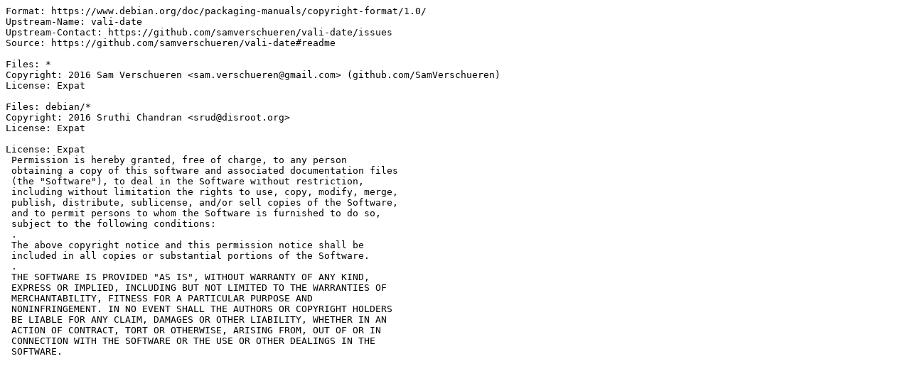

--- FILE ---
content_type: text/plain; charset=utf-8
request_url: http://metadata.ftp-master.debian.org/changelogs/main/n/node-vali-date/node-vali-date_1.0.0-3_copyright
body_size: 836
content:
Format: https://www.debian.org/doc/packaging-manuals/copyright-format/1.0/
Upstream-Name: vali-date
Upstream-Contact: https://github.com/samverschueren/vali-date/issues
Source: https://github.com/samverschueren/vali-date#readme

Files: *
Copyright: 2016 Sam Verschueren <sam.verschueren@gmail.com> (github.com/SamVerschueren)
License: Expat

Files: debian/*
Copyright: 2016 Sruthi Chandran <srud@disroot.org>
License: Expat

License: Expat
 Permission is hereby granted, free of charge, to any person
 obtaining a copy of this software and associated documentation files
 (the "Software"), to deal in the Software without restriction,
 including without limitation the rights to use, copy, modify, merge,
 publish, distribute, sublicense, and/or sell copies of the Software,
 and to permit persons to whom the Software is furnished to do so,
 subject to the following conditions:
 .
 The above copyright notice and this permission notice shall be
 included in all copies or substantial portions of the Software.
 .
 THE SOFTWARE IS PROVIDED "AS IS", WITHOUT WARRANTY OF ANY KIND,
 EXPRESS OR IMPLIED, INCLUDING BUT NOT LIMITED TO THE WARRANTIES OF
 MERCHANTABILITY, FITNESS FOR A PARTICULAR PURPOSE AND
 NONINFRINGEMENT. IN NO EVENT SHALL THE AUTHORS OR COPYRIGHT HOLDERS
 BE LIABLE FOR ANY CLAIM, DAMAGES OR OTHER LIABILITY, WHETHER IN AN
 ACTION OF CONTRACT, TORT OR OTHERWISE, ARISING FROM, OUT OF OR IN
 CONNECTION WITH THE SOFTWARE OR THE USE OR OTHER DEALINGS IN THE
 SOFTWARE.
